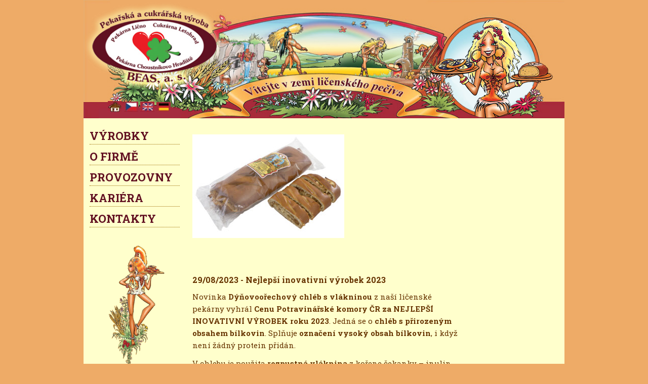

--- FILE ---
content_type: text/html; charset=UTF-8
request_url: https://pekarnalicno.cz/vyrobky/zavin-light-s-jablecnou-naplni/1410-zavin-light-s-jablecnou-naplni/
body_size: 8079
content:
<!DOCTYPE html>
<html lang="cs" class="no-js">
<head>
	<meta charset="UTF-8">
	 <meta http-equiv="x-ua-compatible" content="ie=edge">
	<meta name="viewport" content="width=device-width, initial-scale=1, shrink-to-fit=no">
     <link rel="shortcut icon" href="https://pekarnalicno.cz/wp-content/themes/beas-cz/assets/img/favicon.ico" type="image/png">
    	<title>1410 Závin light s jablečnou náplní | Pekárna Lično &#8211; BEAS, cukrářská výrobna Letohrad</title>
	<link rel="profile" href="http://gmpg.org/xfn/11">
	
   
<link rel='dns-prefetch' href='//s.w.org' />
<link rel="alternate" type="application/rss+xml" title="Pekárna Lično - BEAS, cukrářská výrobna Letohrad &raquo; RSS komentářů pro 1410 Závin light s jablečnou náplní" href="https://pekarnalicno.cz/vyrobky/zavin-light-s-jablecnou-naplni/1410-zavin-light-s-jablecnou-naplni/feed/" />
		<script type="text/javascript">
			window._wpemojiSettings = {"baseUrl":"https:\/\/s.w.org\/images\/core\/emoji\/12.0.0-1\/72x72\/","ext":".png","svgUrl":"https:\/\/s.w.org\/images\/core\/emoji\/12.0.0-1\/svg\/","svgExt":".svg","source":{"concatemoji":"https:\/\/pekarnalicno.cz\/wp-includes\/js\/wp-emoji-release.min.js?ver=5.4.18"}};
			/*! This file is auto-generated */
			!function(e,a,t){var n,r,o,i=a.createElement("canvas"),p=i.getContext&&i.getContext("2d");function s(e,t){var a=String.fromCharCode;p.clearRect(0,0,i.width,i.height),p.fillText(a.apply(this,e),0,0);e=i.toDataURL();return p.clearRect(0,0,i.width,i.height),p.fillText(a.apply(this,t),0,0),e===i.toDataURL()}function c(e){var t=a.createElement("script");t.src=e,t.defer=t.type="text/javascript",a.getElementsByTagName("head")[0].appendChild(t)}for(o=Array("flag","emoji"),t.supports={everything:!0,everythingExceptFlag:!0},r=0;r<o.length;r++)t.supports[o[r]]=function(e){if(!p||!p.fillText)return!1;switch(p.textBaseline="top",p.font="600 32px Arial",e){case"flag":return s([127987,65039,8205,9895,65039],[127987,65039,8203,9895,65039])?!1:!s([55356,56826,55356,56819],[55356,56826,8203,55356,56819])&&!s([55356,57332,56128,56423,56128,56418,56128,56421,56128,56430,56128,56423,56128,56447],[55356,57332,8203,56128,56423,8203,56128,56418,8203,56128,56421,8203,56128,56430,8203,56128,56423,8203,56128,56447]);case"emoji":return!s([55357,56424,55356,57342,8205,55358,56605,8205,55357,56424,55356,57340],[55357,56424,55356,57342,8203,55358,56605,8203,55357,56424,55356,57340])}return!1}(o[r]),t.supports.everything=t.supports.everything&&t.supports[o[r]],"flag"!==o[r]&&(t.supports.everythingExceptFlag=t.supports.everythingExceptFlag&&t.supports[o[r]]);t.supports.everythingExceptFlag=t.supports.everythingExceptFlag&&!t.supports.flag,t.DOMReady=!1,t.readyCallback=function(){t.DOMReady=!0},t.supports.everything||(n=function(){t.readyCallback()},a.addEventListener?(a.addEventListener("DOMContentLoaded",n,!1),e.addEventListener("load",n,!1)):(e.attachEvent("onload",n),a.attachEvent("onreadystatechange",function(){"complete"===a.readyState&&t.readyCallback()})),(n=t.source||{}).concatemoji?c(n.concatemoji):n.wpemoji&&n.twemoji&&(c(n.twemoji),c(n.wpemoji)))}(window,document,window._wpemojiSettings);
		</script>
		<style type="text/css">
img.wp-smiley,
img.emoji {
	display: inline !important;
	border: none !important;
	box-shadow: none !important;
	height: 1em !important;
	width: 1em !important;
	margin: 0 .07em !important;
	vertical-align: -0.1em !important;
	background: none !important;
	padding: 0 !important;
}
</style>
	<link rel='stylesheet' id='baeslwp-style-css'  href='https://pekarnalicno.cz/wp-content/themes/beas-cz/style.css' type='text/css' media='all' />
<link rel='https://api.w.org/' href='https://pekarnalicno.cz/wp-json/' />
<link rel="EditURI" type="application/rsd+xml" title="RSD" href="https://pekarnalicno.cz/xmlrpc.php?rsd" />
<link rel="wlwmanifest" type="application/wlwmanifest+xml" href="https://pekarnalicno.cz/wp-includes/wlwmanifest.xml" /> 
<meta name="generator" content="WordPress 5.4.18" />
<link rel='shortlink' href='https://pekarnalicno.cz/?p=1439' />
<link rel="alternate" type="application/json+oembed" href="https://pekarnalicno.cz/wp-json/oembed/1.0/embed?url=https%3A%2F%2Fpekarnalicno.cz%2Fvyrobky%2Fzavin-light-s-jablecnou-naplni%2F1410-zavin-light-s-jablecnou-naplni%2F" />
<link rel="alternate" type="text/xml+oembed" href="https://pekarnalicno.cz/wp-json/oembed/1.0/embed?url=https%3A%2F%2Fpekarnalicno.cz%2Fvyrobky%2Fzavin-light-s-jablecnou-naplni%2F1410-zavin-light-s-jablecnou-naplni%2F&#038;format=xml" />
		<style type="text/css" id="wp-custom-css">
			.sub-type-one li a {
    text-transform: none !important;
}		</style>
		

 
</head>

<body class="attachment attachment-template-default single single-attachment postid-1439 attachmentid-1439 attachment-jpeg light-orange-bg">


    <!-- Header  Area Start  -->
    <div class="header-area">
        <div class="container">
            <div class="header-inner-content">
                <div class="flag-wrap">
                    <a href="https://pekarnalicno.cz"><img src="https://pekarnalicno.cz/wp-content/themes/beas-cz/assets/img/home.jpg"/></a>
                    <a href="#"><img src="https://pekarnalicno.cz/wp-content/themes/beas-cz/assets/img/flag-1.jpg"/></a>
                    <a href="#"><img src="https://pekarnalicno.cz/wp-content/themes/beas-cz/assets/img/flag-2.jpg"/></a>
                    <a href="#"><img src="https://pekarnalicno.cz/wp-content/themes/beas-cz/assets/img/flag-3.jpg"/></a>
                </div>
                <div class="header-slider">
					<img src="https://pekarnalicno.cz/wp-content/themes/beas-cz/assets/img/header-banner.jpg"/>
					<div class="iconsWrap">
						<img id="headerImage" src="https://pekarnalicno.cz/wp-content/themes/beas-cz/assets/img/icon-1.png"/>
					</div>
                </div>
            </div>
        </div>
    </div>
    <!-- Header  Area End -->
	
	
	  <div class="container">
	  
	   <!-- Main Content Area Start -->
<div class="main-content-area">
	  
	   <div class="mobile-menu"><i class="fas fa-bars"></i></div>
            <div class="left-sidebar">
                <div class="cross-btn"><i class="far fa-times"></i></div>
                <div class="sidebar-inner">
                    <nav class="side-menu">
                        <ul>
								

	
	
 
 	 	<!-- Multi submenu item -->
	 			<li id="accordionExample341" >
			<a 
				href="#" 
				data-toggle="collapse" 
				data-target="#collapse341"
				aria-expanded="true" 
				aria-controls="collapse341"
				class="collapsed"
			>VÝROBKY</a>
			<ul 
				class="sub-type-one collapse " 
				id="collapse341" 
				aria-labelledby="heading341"
				data-parent="#accordionExample341"
			>
									
						
						<li>
							<a 
								href="#" 
								data-toggle="collapse" 
								data-target="#collapse342"
								aria-expanded="true" 
								aria-controls="collapse342"
								class="collapsed"
							>Pekařské</a>
							<ul 
								class="sub-type-two collapse " 
								id="collapse342" 
								aria-labelledby="heading342"
							>
																											<li><a href="https://pekarnalicno.cz/chleb/">Chléb</a></li>
																																													<li><a href="https://pekarnalicno.cz/bezne-pecivo/">Běžné pečivo</a></li>
																																													<li><a href="https://pekarnalicno.cz/jemne-pecivo/">Jemné pečivo</a></li>
																																													<li><a href="https://pekarnalicno.cz/ostatni/">Ostatní</a></li>
																																	</ul>
						</li>
										
														
						
						<li>
							<a 
								href="#" 
								data-toggle="collapse" 
								data-target="#collapse343"
								aria-expanded="true" 
								aria-controls="collapse343"
								class="collapsed"
							>Cukrářské</a>
							<ul 
								class="sub-type-two collapse " 
								id="collapse343" 
								aria-labelledby="heading343"
							>
																											<li><a href="https://pekarnalicno.cz/jemnepecivo/">Jemné pečivo</a></li>
																																													<li><a href="https://pekarnalicno.cz/trvanlive-pecivo/">Trvanlivé pečivo</a></li>
																																													<li><a href="https://pekarnalicno.cz/cukrarske-vyrobky/">Cukrářské výrobky</a></li>
																																													<li><a href="https://pekarnalicno.cz/testa/">Těsta</a></li>
																																													<li><a href="https://pekarnalicno.cz/cukrovinky/">Cukrovinky</a></li>
																																													<li><a href="https://pekarnalicno.cz/dorty/">Dorty</a></li>
																																	</ul>
						</li>
										
																			
																													</ul>
		</li>						

  	<!-- END - Multi submenu item -->
	
 	

	
		<!-- Dropdown item -->
				<li id="accordionExample361">
			<a 
				href="#" 
				data-toggle="collapse" 
				data-target="#collapse361" 
				aria-expanded="true" 
				aria-controls="collapse361"
				class="collapsed"
			>O FIRMĚ</a>
			<ul 
				class="sub-type-one step-1 collapse " 
				id="collapse361" 
				aria-labelledby="heading361" 
				data-parent="#accordionExample361"
			>
															<li><a href="https://pekarnalicno.cz/historie/">Historie</a></li>
																									<li><a href="https://pekarnalicno.cz/ochranne-znamky/">Ochranné známky</a></li>
																									<li><a href="https://pekarnalicno.cz/zasobovane-uzemi/">Zásobované území</a></li>
																									<li><a href="https://pekarnalicno.cz/uspechy-a-oceneni/">Úspěchy, ocenění</a></li>
																									<li><a href="https://pekarnalicno.cz/sponzorujeme/">Sponzorujeme</a></li>
																	</ul>
		</li>
	<!-- END - Dropdown menu -->
 	
 
 	
 	

	
		<!-- Dropdown item -->
				<li id="accordionExample372">
			<a 
				href="#" 
				data-toggle="collapse" 
				data-target="#collapse372" 
				aria-expanded="true" 
				aria-controls="collapse372"
				class="collapsed"
			>PROVOZOVNY</a>
			<ul 
				class="sub-type-one step-1 collapse " 
				id="collapse372" 
				aria-labelledby="heading372" 
				data-parent="#accordionExample372"
			>
															<li><a href="https://pekarnalicno.cz/pekarna-licno/">Pekárna Lično</a></li>
																									<li><a href="https://pekarnalicno.cz/pekarna-choustnikovo-hradiste/">Pekárna Hradiště</a></li>
																									<li><a href="https://pekarnalicno.cz/cukrarska-vyrobna-letohrad/">Cukrářská výrobna Letohrad</a></li>
																									<li><a href="https://pekarnalicno.cz/cukrarna-a-pekarna-beas-kaufland-hradec-kralove/">Prodejna Kaufland Hradec Králové</a></li>
																									<li><a href="https://pekarnalicno.cz/cukrarna-a-pekarna-beas-kaufland-rychnov-nad-kneznou/">Prodejna Kaufland Rychnov nad Kněžnou</a></li>
																									<li><a href="https://pekarnalicno.cz/cukrarna-v-od-kaufland-v-chrudimi/">Prodejna Kaufland Chrudim</a></li>
																	</ul>
		</li>
	<!-- END - Dropdown menu -->
 	
 
 	
 	

	<!-- Basic menu item -->			
 
  <li><a href="https://pekarnalicno.cz/kariera-volne-pozice/">KARIÉRA</a></li>

 
 
   <!-- END - Basic menu item -->
   
		
	
 
 	
 	

	
		<!-- Dropdown item -->
				<li id="accordionExample383">
			<a 
				href="#" 
				data-toggle="collapse" 
				data-target="#collapse383" 
				aria-expanded="true" 
				aria-controls="collapse383"
				class="collapsed"
			>KONTAKTY</a>
			<ul 
				class="sub-type-one step-1 collapse " 
				id="collapse383" 
				aria-labelledby="heading383" 
				data-parent="#accordionExample383"
			>
															<li><a href="https://pekarnalicno.cz/kontaktni-udaje/">Kontakty a adresy</a></li>
																									<li><a href="https://pekarnalicno.cz/jmenny-seznam/">Jmenný seznam</a></li>
																									<li><a href="https://pekarnalicno.cz/beas-vypisy-z-obchodniho-rejstriku/">Výpisy z OR</a></li>
																	</ul>
		</li>
	<!-- END - Dropdown menu -->
 	
 
 	
 					 </ul>
                    </nav>
                    <div class="sidebar-img">
					
										<img src="https://pekarnalicno.cz/wp-content/themes/beas-cz/assets/img/w01.gif"/>
					
                    </div>
                </div>
            </div> <!-- ./ left-sidebar -->
			
<div class="main-content-inner pd-btm">    <div class="para-box">
	    
<p class="attachment"><a href='https://pekarnalicno.cz/wp-content/uploads/1410-Závin-light-s-jablečnou-náplní.jpg'><img width="300" height="205" src="https://pekarnalicno.cz/wp-content/uploads/1410-Závin-light-s-jablečnou-náplní-300x205.jpg" class="attachment-medium size-medium" alt="" srcset="https://pekarnalicno.cz/wp-content/uploads/1410-Závin-light-s-jablečnou-náplní-300x205.jpg 300w, https://pekarnalicno.cz/wp-content/uploads/1410-Závin-light-s-jablečnou-náplní-1024x701.jpg 1024w, https://pekarnalicno.cz/wp-content/uploads/1410-Závin-light-s-jablečnou-náplní-768x525.jpg 768w, https://pekarnalicno.cz/wp-content/uploads/1410-Závin-light-s-jablečnou-náplní.jpg 1181w" sizes="(max-width: 300px) 100vw, 300px" /></a></p>
                   
</div>
				
	
					
<div class="para-box-grid">
                    <div class="para-box lwp-pst-link">
                        <h2 class="text-uppercase"></h2>
                        <h5 class="sub-content-title">29/08/2023 - Nejlepší inovativní výrobek 2023 </h5>
                       <p class="-wm-MsoNormal">Novinka <b>Dýňovoořechový chléb s vlákninou</b> z naší ličenské pekárny vyhrál <b>Cenu Potravinářské komory ČR za NEJLEPŠÍ INOVATIVNÍ VÝROBEK roku 2023</b>. Jedná se o <b>chléb s přirozeným obsahem bílkovin</b>. Splňuje <b>označení vysoký obsah bílkovin</b>, i když není žádný protein přidán.</p>
<p class="-wm-MsoNormal">V chlebu je použita <b>rozpustná vláknina</b> z kořene čekanky – inulin. Podílí se na vláčnosti chleba a zvyšuje množství vlákniny. Díky své struktuře se nevstřebává v tenkém střevě, ale rovnou prochází do tlustého střeva, kde funguje jako prebiotikum. Vlašské ořechy obsahují omega-3 mastné kyseliny, vitamín B,  a spolu s dýňovými semeny i další tělu prospěšné látky.</p>
<p>&nbsp;</p>
                        
                    </div>
					                </div>	
				
				


 	
	
     <div class="para-box-grid">
                    <div class="para-box lwp-pst-link">
                        <h5 class="sub-content-title">04/12/2022 - Test vánoček                        </h5>
                        <p>Potravinářská komora ČR zorganizovala 20. října ve spolupráci s VŠCHT Praha <strong>test kvality vánoček</strong>. Předložené vzorky hodnotilo 11 zaškolených hodnotitelů a to v 18 sledovaných parametrech. Celkovým vítězem kategorie tukových vánoček se stala naše <strong>Vánočka s rozinkami sypaná mandlemi</strong>.</p>
<p>&nbsp;</p>
                    </div>
						
                </div>

				


 	
	
     <div class="para-box-grid">
                    <div class="para-box lwp-pst-link">
                        <h5 class="sub-content-title">02/12/2022 - Česká a Dětská chuťovka 2022                        </h5>
                        <p>Ve 14. ročníku celostátní soutěže Česká chuťovka získaly toto ocenění Chléb Žitník (100 % žitné mouky) a vícezrnný Mrkvovodýňový chléb Cipísek z naší hradišťské pekárny. Z cukrářské výrobny v Letohradě vyhrály zákusky Pavlova s pařížskou šlehačkou a Mandarinková roláda. Naše letohradská cukrárna uspěla také v kategorii Dětská chuťovka se svým Ovocným dezertem.</p>
<p>&nbsp;</p>
                    </div>
						
                </div>

				


 	
	
     <div class="para-box-grid">
                    <div class="para-box lwp-pst-link">
                        <h5 class="sub-content-title">07/08/2022 - Inovativní výrobek roku 2022                        </h5>
                        <p>Dne 20.7. 2022 proběhl 9. ročník soutěže Cena Potravinářské komory ČR o nejlepší inovativní potravinářský výrobek. Soutěže se letos zúčastnil rekordní počet výrobků, což je důkazem, že české firmy mají vysoce inovativní přístup k práci. I přes tvrdou konkurenci získaly v kategorii Reformulace roku ocenění naše light tlačené koláče s náplní.</p>
<p>&nbsp;</p>
<p>Čím jsou naše light kláče tak výjimečné? U celé řady light výrobků, včetně těchto koláčů, došlo ke změně receptury. Část tuku byla nahrazena rozpustnou vlákninou z kořene čekanky &#8211; inulinem. Došlo tím ke snížení energetické hodnoty, snížení obsahu tuku, nasycených mastných kyselin a zároveň ke zvýšení obsahu vlákniny, která je pro tělo prospěšná. Výrobky si zachovávají vláčnost a výbornou chuť.</p>
                    </div>
						
                </div>

				


 	
	
     <div class="para-box-grid">
                    <div class="para-box lwp-pst-link">
                        <h5 class="sub-content-title">21/06/2022 - Dny chleba 2022                        </h5>
                        <p>V Pardubicích se 8. června konal již 28. ročník největší pekařské akce Dny chleba, pořádané Svazem pekařů a cukrářů v České republice. V letošním klání mezi sebou soutěžili pekaři, kteří přivezli více než 100 vzorků chleba.<br />
Již po třetí v řadě se svým chlebem <strong>Hradišťanem</strong> získala pekárna Choustníkovo Hradiště v prestižní kategorii <strong>Chléb roku</strong> 900 – 1 200 g první místo. (Toto nejvyšší ocenění získala také již v druhém roce své existence – v roce 2017). Ve stejné kategorii se umístil na krásném pátém místě také <strong>Ličenský chléb řemeslný</strong> z naší pekárny v Ličně.<br />
Další úspěchy jsme slavili v kategoriích <strong>Novinka roku</strong> a <strong>Chléb bez hranic</strong>. V nich se na druhých místech umístili chléb <strong>Mrkvánek s dýní</strong> a <strong>Mrkvovodýňový chléb Cipísek</strong> a získali tak ocenění <strong>Chléb vynikající kvality</strong>.<br />
Hrdí jsme i na krásné čtvrté místo v kategorii Chléb roku 500 – 800 g, kde se umístil náš půlkilový <strong>Ličenský chléb</strong>.</p>
<p>&nbsp;</p>
                    </div>
						
                </div>

				


 	
	
     <div class="para-box-grid">
                    <div class="para-box lwp-pst-link">
                        <h5 class="sub-content-title">21/06/2022 - Česká chuťovka 2021                        </h5>
                        <p>Oceněny byly výrobky chléb <strong>Kuba</strong> z Choustníkova Hradiště, <strong>Chléb podmáslový</strong> také z Choustníkova Hradiště a <strong>Rohlíček s mandlovou náplní</strong> z Lična.</p>
                    </div>
						
                </div>

				


 	
	
     <div class="para-box-grid">
                    <div class="para-box lwp-pst-link">
                        <h5 class="sub-content-title">21/06/2022 - Dětská chuťovka 2021                        </h5>
                        <p>Ocenění od dětské poroty získaly <strong>Trojhránek tvarohový se skořicí</strong> z Lična a <strong>Tvaroháček tvaroh višeň</strong> také z Lična.</p>
                    </div>
						
                </div>

				


 	
	
     <div class="para-box-grid">
                    <div class="para-box lwp-pst-link">
                        <h5 class="sub-content-title">21/06/2022 - Dny chleba 2021                        </h5>
                        <p>Chléb <strong>Hradišťan</strong> nám zajistil vítězství v kategorii Chléb roku (900g &#8211; 1200g).<br />
Vítěz byl také chléb <strong>Mrkvovodýňový Cipísek</strong> z Choustníkova Hradiště a to v kategorii Novinka roku.<br />
Do třetice získal chléb<strong> Kuba</strong> z Choustníkova Hradiště ocenění Vynikající chléb v kategorii Chléb bez hranic.</p>
                    </div>
						
                </div>

				


 	
	
     <div class="para-box-grid">
                    <div class="para-box lwp-pst-link">
                        <h5 class="sub-content-title">21/06/2022 - Potravina a potravinář Královéhradeckého kraje 2020                        </h5>
                        <p>Za chléb <strong>Hradišťský Slunečník</strong> (celozrnný chléb) jsme získali 1. místo. Také jsme vyhráli 1. místo pro <strong>potravinářskou firmu</strong>.</p>
                    </div>
						
                </div>

				


 	
	
     <div class="para-box-grid">
                    <div class="para-box lwp-pst-link">
                        <h5 class="sub-content-title">31/05/2022 - Chléb roku 2020                        </h5>
                        <p>Letos se v Pardubicích uskutečnilo již šestadvacáté kolo národní soutěže Chléb roku. Pekárny společnosti BEAS, a.s. ukořistili hned 3 místa &#8211; <strong>vítězství</strong> v kategorii Chléb roku 900 &#8211; 1200 g za chléb z Pekárny Choustníkovo Hradiště a <strong>3. místo</strong> v té samé kategorii za chléb z Pekárny Lično. Dále pak vítězství v kategorii Novinka roku za chléb Pekárny Choustníkovo Hradiště.</p>
<p>Více o způsobu hodnocení, dalších kategoriích a celkovém průběhu akce se můžete dočíst na našich stránkách Pekárny Hradiště:</p>
<p><a href="https://pekarnahradiste.cz/2020/11/12/vitezstvi-v-soutezi-chleb-roku-2020/" target="_blank" rel="noopener noreferrer">Vitězství soutěže Chléb roku (2020)</a></p>
                    </div>
						
                </div>

				


 	
	
     <div class="para-box-grid">
                    <div class="para-box lwp-pst-link">
                        <h5 class="sub-content-title">31/05/2022 - Česká chuťovka a Dětská chuťovka 2020                        </h5>
                        <p>Ocenění Česká chuťovka získala cukrárna Letohrad za <strong>Koláč kombi</strong> a také za <strong>Citronový řez</strong>.</p>
<p>Ocenění Dětská chuťovka získala pekárna Lično za <strong>Sváteční koláč</strong>.</p>
                    </div>
						
                </div>

				


 	
	
     <div class="para-box-grid">
                    <div class="para-box lwp-pst-link">
                        <h5 class="sub-content-title">31/05/2022 - Česká chuťovka 2019                        </h5>
                        <p>Ocenění Česká chuťovka bylo uděleno za <strong>Chléb škvarkový</strong> z pekárny Lično.</p>
                    </div>
						
                </div>

				


 	
	
     <div class="para-box-grid">
                    <div class="para-box lwp-pst-link">
                        <h5 class="sub-content-title">31/05/2022 - Dny chleba v Pardubicích 2019                        </h5>
                        <p>V kategorii Chléb 900g &#8211; 1200g získala pekárna Lično ocenění Chléb vynikající kvality za <strong>Ličenský chléb řemeslný</strong>.</p>
<p>V kategorii Chléb bez hranic získal ocenění Vynikající chléb <strong>Chléb škvarkový</strong>, také z pekárny Lično.</p>
                    </div>
						
                </div>

				


 	
	
     <div class="para-box-grid">
                    <div class="para-box lwp-pst-link">
                        <h5 class="sub-content-title">15/12/2018 - Tajemství výroby: pekárna BEAS                        </h5>
                        <p>Na níže uvedeném odkazu můžete shlédnout nové video o výrobě v naší pekárně:</p>
<p><iframe width="500" height="281" src="https://www.youtube.com/embed/_XeLCBmFmuk?feature=oembed" frameborder="0" allow="accelerometer; autoplay; encrypted-media; gyroscope; picture-in-picture" allowfullscreen></iframe></p>
                    </div>
						
                </div>

				


 	
	
     <div class="para-box-grid">
                    <div class="para-box lwp-pst-link">
                        <h5 class="sub-content-title">26/10/2018 - Společnost BEAS a.s. získala ocenění Česká chuťovka a Dětská chuťovka pro tři ze svých výrobků                        </h5>
                        <p>V říjnu letošního roku proběhl již 10. ročník soutěže Dobrý tuzemský potravinářský výrobek Česká chuťovka a Dětská chuťovka 2018. Soutěž proběhla pod záštitou předsedy Senátu Parlamentu České republiky Milana Štěcha a ministra zemědělství Miroslava Tomana.</p>
<p>Naše společnost získala ocenění Česká chuťovka pro výrobky Český koláč z pekárny Lično, Minikoláček s náplní borůvkovou z pekárny Choustníkovo Hradiště a ocenění Dětská chuťovka získal Ananasový terč z cukrárny Letohrad.</p>
                    </div>
						
                </div>

				


 	
	
     <div class="para-box-grid">
                    <div class="para-box lwp-pst-link">
                        <h5 class="sub-content-title">19/10/2018 - Vyhlášení vítěze soutěže Potravinář královéhradeckého kraje 2018                        </h5>
                        <p>Letošní rok opět proběhl již 13. ročník soutěže Potravinář královéhradeckého kraje pod záštitou Regionální agrární komory. Naše společnost se znovu zapojila do soutěže se svými výrobky, se kterými se spotřebitelé mohli seznámit na prodejních akcích pořádaných Regionální agrární komorou během celého léta.<br />
Výsledky soutěže byly vyhlášeny 15. září 2018 na Královéhradeckých dožínkách. Celkovým vítězem všech kategorií se tento rok stal celozrnný chléb LIČENSKÝ ZRNÍK z pekárny Lično společnosti BEAS a.s.<br />
Znovu děkujeme za Vaši přízeň a Vaše hlasy.</p>
                    </div>
						
                </div>

				


 	
	
     <div class="para-box-grid">
                    <div class="para-box lwp-pst-link">
                        <h5 class="sub-content-title">09/02/2018 - DoDo &#8211; nová řada výrobků k dopečení &#8211; ČESKÝ VÝROBEK                        </h5>
                        <p>Uvádíme na trh novou řadu výrobků určených k domácímu dopečení. Níže najdete bližší informace k těmto výrobkům</p>
<p><a href="/wp-content/uploads/c13c7a165eda9677148de7622c905f3e.pdf" target="_blank" rel="noopener noreferrer">klikněte zde pro otevření přiloženého dokumentu</a></p>
                    </div>
					                    <div class="doc-link">
                        <a href="#"><img src="https://pekarnalicno.cz/wp-content/uploads/d48a52901e107c58b9d2416f2896c925-149x100.jpg"/></a>
                    </div>
						
                </div>

				


 					

﻿   
 
 </div>
        <!-- Main Content Area End -->
	  </div> <!-- .container -->
  	
     <div class="copyright-outer">
            <div class="copyright-area">
                <ul>
                    <li>Web &copy; 2026 <a href="#">Vega TEAM</a></li>
                    <li>Obsah &copy; BEAS, a.s.</li>
                    <li>Všechna práva vyhrazena.</li>
                </ul>
            </div>
        </div>		
	<a href="#" class="back-to-top"><i class="fal fa-angle-up"></i></a>
<script type='text/javascript' src='https://pekarnalicno.cz/wp-content/themes/beas-cz/assets/js/vendor/modernizr-3.6.0.min.js'></script>
<script type='text/javascript' src='https://pekarnalicno.cz/wp-content/themes/beas-cz/assets/js/vendor/jquery-1.12.4.min.js'></script>
<script type='text/javascript' src='https://pekarnalicno.cz/wp-content/themes/beas-cz/assets/js/bootstrap.min.js'></script>
<script type='text/javascript' src='https://pekarnalicno.cz/wp-content/themes/beas-cz/assets/js/ajax-contact.js'></script>
<script type='text/javascript' src='https://pekarnalicno.cz/wp-content/themes/beas-cz/assets/js/slick.min.js'></script>
<script type='text/javascript' src='https://pekarnalicno.cz/wp-content/themes/beas-cz/assets/js/jquery.nice-select.min.js'></script>
<script type='text/javascript' src='https://pekarnalicno.cz/wp-content/themes/beas-cz/assets/js/jquery.magnific-popup.min.js'></script>
<script type='text/javascript'>
/* <![CDATA[ */
var CUSTOM_PARAMS = {"templateURL":"https:\/\/pekarnalicno.cz\/wp-content\/themes\/beas-cz"};
/* ]]> */
</script>
<script type='text/javascript' src='https://pekarnalicno.cz/wp-content/themes/beas-cz/assets/js/main.js'></script>
<script type='text/javascript' src='https://pekarnalicno.cz/wp-includes/js/wp-embed.min.js?ver=5.4.18'></script>
<script>
$('.lwp-pst-link a').addClass('content-btm-link');
$('.lwp-pst-link iframe').wrap('<div class="video-wrap"></div>');
$('.lwp-pst-link iframe').attr('width','100%');
$('.aligncenter').wrap('<div class="catalog-big-img"></div>');
$('.lwp-para-box ul').addClass('des-bullet');
$('.lwp-para-box h2').addClass('uppercase-title');
$('.lwp-product p').addClass('comment-type');

</script>
</body>
</html>

--- FILE ---
content_type: text/css
request_url: https://pekarnalicno.cz/wp-content/themes/beas-cz/style.css
body_size: 609
content:
/*
Theme Name: BEAS a.s.
Theme URI: https://www.beas.cz/
Author: Lordwordpress
Author URI: https://www.beas.cz/
Version: 1.0
*/
@import 'assets/css/bootstrap.min.css';
@import 'assets/css/all.min.css';
@import 'assets/css/slick.css';
@import 'assets/css/nice-select.css';
@import 'assets/css/magnific-popup.css';
@import 'assets/css/default.css';
@import 'assets/css/style.css';
@import 'assets/css/responsive.css';

.doc-link img {
border: 1px solid #663300;	
}

.content-btm-link{
font-weight:normal;	
}


.lwp-pst-link a:hover{
color:#660000;	
}

.des-bullet a{
color: #663300;	
}

.des-bullet a:hover{
color:#660000;	
}

.uppercase-title {
    text-transform: uppercase;
    font-size: 23px !important;
}

--- FILE ---
content_type: text/css
request_url: https://pekarnalicno.cz/wp-content/themes/beas-cz/assets/css/style.css
body_size: 2643
content:
/*
  Theme Name: Name - 
  Author: Humayun Ahmed
  Support: humayunahmed82@gmail.com
  Description: Creative  HTML5 template.
  Version: 1.0
*/

/* CSS Index 
-----------------------------------
1. Theme default css
2. 
3. 
4. 
5. 
6. 
7. 
8. 
9. 
10. 
11. 
12. 
13. 
14. 

*/


/*===========================
    1. Theme default css 
===========================*/


@import url('https://fonts.googleapis.com/css?family=Roboto+Slab:300,400,700&display=swap');

 body {
	font-family: 'Roboto Slab', serif;
	font-weight: normal;
	font-style: normal;
}
.img {
	max-width: 100%;
	-webkit-transition: all 0.3s ease-out 0s;
	transition: all 0.3s ease-out 0s;
}

a:focus,
input:focus,
textarea:focus,
button:focus {
	text-decoration: none;
	outline: none;
}

a:focus,
a:hover{
	text-decoration: none;
}

span,
a{
    display: inline-block;
}

h1,
h2,
h3,
h4,
h5,
h6 {
	font-family: 'Roboto Slab', serif;
	font-weight: 700;
	color: #663300;
	margin-top: 0px;
}

h1 {
	font-weight: 500;
}
h2 {
	font-size: 36px;
}
h3 {
	font-size: 28px;
}
h4 {
	font-size: 22px;
}
h5 {
	font-size: 18px;
}
h6 {
	font-size: 16px;
}
ul,ol {
	margin: 0px;
	padding: 0px;
    list-style-type: none;
}

p {
	font-size: 16px;
	font-weight: 400;
	line-height: 24px;
	color: #663300;
	margin-bottom: 0px;
}


/* Scroll to top btn css start */
.back-to-top {
	position: fixed !important;
	right: 30px;
	bottom: 0;
	color: #fff;
	display: block;
	font-size: 22px;
	/* line-height: 30px; */
	text-align: center;
	width: 35px;
	height: 35px;
	/* filter: alpha(opacity=0); */
	opacity: 0;
	visibility: hidden;
	z-index: 9999;
	cursor: pointer;
	-webkit-border-radius: 2px;
	-moz-border-radius: 2px;
	-o-border-radius: 2px;
	border-radius: 2px;
	-webkit-transition: all 0.5s;
	-moz-transition: all 0.5s;
	-ms-transition: all 0.5s;
	-o-transition: all 0.5s;
	/* transition: all 0.5s; */
	background: #CC0000;
	/* line-height: 35px; */
	transition: .3s;
}
.back-to-top.visible {
	opacity: 1;
	visibility: visible;
	bottom: 35px;
}
.back-to-top i {
	vertical-align: middle;
}
/* Scroll to top btn css end */

.light-orange-bg {
	background-color: #EEAB67;
	background-position: center;
	background-size: cover;
}
p a {
	color: #663300;
	font-weight: bold;
	transition: .3s;
}
p a:hover {
	text-decoration: underline;
	color: #663300;
}

/* header area css start */
.header-bg {
	max-width: 980px;
	margin-left: auto;
	margin-right: auto;
	padding-left: 15px;
	padding-right: 15px;
}
.hd-slider-item img {
	max-width: 100%;
	width: 100%;
}

.header-inner-content {
	position: relative;
  }
  .flag-wrap {
	position: absolute;
	bottom: 12px;
	left: 48px;
	z-index: 5;
}
  .flag-wrap img {
	width: 28px;
  }

/* header area css end */

/* main content area css start */
.main-content-area {
	background: #FFFFCC;
	position: relative;
	padding-left: 0;
	padding-top: 20px;
	padding-right: 0;
	padding-bottom: 0;
	min-height: 100vh;
}
.main-content-inner {
	padding-left: 215px;
	padding-right: 20px;
	padding-bottom: 20px;
}
/* sidebar css start */

.side-menu ul li a {
	color: #621122;
	font-size: 22px;
	font-weight: 700;
	text-transform: uppercase;
	display: inline-block;
	transition: .3s;
  }
  .side-menu ul li {
	border-bottom: 1px dotted #996600;
	margin-bottom: 7px;
  }
  .left-sidebar {
	width: 200px;
	padding: 10px;
	position: absolute;
	top: 0;
	padding-top: 18px;
	padding-left: 12px;
	transition: .3s;
	background: #FFFFCC;
	height: 100%;
	left: 0;
}
.sidebar-img img {
	max-width: 125px;
  }
  .sidebar-img {
	text-align: center;
	margin-top: 35px;
  }
  .step-1 li a:hover {
	color: #CC0000;
	text-decoration: underline;
}
/* sidebar css end */
.para-box h2 {
	font-size: 28px;
	font-weight: 700;
}
.para-box p {
	font-size: 15px;
	margin: 12px 0;
}

.para-box {
	margin-bottom: 65px;
  }
  .para-box-grid {
	display: grid;
	grid-template-columns: auto 170px;
	grid-column-gap: 20px;
  }
  .content-btm-link {
	color: #663300;
	font-size: 15px;
	text-decoration: underline;
	transition: .3s;
  }
  .sub-content-title {
	font-size: 16px;
}
.sub-type-one li {
	list-style-type: square;
	font-size: 14px;
	border-bottom: 0 !important;
	color: #621122;
}
  .sub-type-one li a {
	font-size: 14px !important;
	text-transform: capitalize !important;
	font-weight: 400 !important;
  }
  .sub-type-one {
	padding-left: 35px;
  }

  .sub-type-two li {
	list-style-type: circle;
	font-size: 12px;
  }
  .sub-type-two li a {
	font-size: 12px !important;
  }
  .sub-type-two li a:hover {
	  color:#CC0000;
	  text-decoration: underline;
  }
  .sub-type-two {
	padding-left: 20px;
  }
  .mobile-menu {
	position: absolute;
	top: 10px;
	color: #663300;
	font-size: 25px;
	left: 20px;
	cursor: pointer;
	display:none;
}
.cross-btn {
	position: absolute;
	right: 0;
	color: #621122;
	font-size: 28px;
	top: 2px;
	right: 10px;
	cursor:pointer;
	display:none
}

/* main content area css end */

/* copyright area css start */

.copyright-area {
	position: relative;
	background: #EEAB67;
	border-top: 1px dotted #CC6600;
	padding: 15px 0;
  }
  .copyright-area ul li {
	display: inline-block;
	color: #630;
	font-size: 15px;
	position: relative;
	margin-right: 18px;
  }
  .copyright-area ul {
	text-align: center;
  }
  .copyright-area ul li a {
	display: inline-block;
	color: #630;
  }
  .copyright-area ul li::after {
	height: 15px;
	width: 2px;
	background: #630;
	content: "";
	right: -12px;
	top: 4px;
	position: absolute;
  }
  .copyright-area ul li:last-child {
	margin: 0;
  }
  .copyright-area ul li:last-child:after {
	content: none;
  }
  .copyright-outer {
	padding-top: 30px;
	padding-bottom: 5px;
	position: relative;
	background: #EEAB67;
}
/* copyright area css end */

/* chelb page css start */

.product-grid-box {
	display: grid;
	grid-template-columns: auto 200px;
	grid-column-gap: 20px;
	border-top: 1px dashed #EEAB67;
	border-bottom: 1px dashed #EEAB67;
	padding: 30px 0;
  }
  .product-img img {
	max-width: 100%;
  }
  .product-title {
	font-size: 22px;
	font-weight: 600;
	margin-bottom: 20px;
}
  .product-specification li {
	color: #663300;
	font-size: 15px;
	font-weight: 400;
	margin-bottom: 5px;
  }
  .product-specification span {
	font-weight: bold;
	display: inline-block;
	margin-right: 5px;
  }
  .section-title h2 {
	font-size: 24px;
  }
  .section-title {
	margin-bottom: 30px;
  }
  .comment-type {
	font-size: 15px;
	margin-top: 15px;
}
.light-text {
	color: #960 !important;
}
.comment-type-2 {
	font-size: 15px;
	margin-bottom: 15px;
}
/* chelb page css end */


/* catalog page css start  */
.catalog-big-img img {
	max-width: 100%;
	width: 100%;
}
/* catalog page css end */

/* history page css start */
.para-box.single {
	margin-bottom: 24px;
  }
  .des-bullet li {
	color: #663300;
	font-size: 15px;
	list-style-type: ;
	list-style: disc;
	padding-left: ;
	margin-left: 35px;
	margin-bottom: 15px;
  }
/* history page css end */

/* ochrann page css start */
.comment-type.link-type a {
	font-weight: normal;
}
.product-img[data-img-border="yes"] img {
	border: 1px dotted #663300;
}
/* ochrann page css end */

/* zasobov page css start */

.map-grid-box {
	background: #fff;
	display: grid;
	grid-template-columns: 1fr 1fr;
	padding: 15px 0;
  }
  .map-box {
  }
  .map-box h5 {
	color: #000;
	font-weight: 400;
	font-size: 15px;
	text-align: center;
	margin-bottom: 26px;
  }
  .map-box {
	text-align: center;
  }

/* zasobov page css end */
/* uspechy page css start */

.bullet-box ul {
	list-style: disc;
	padding-left: 40px;
  }
  .bullet-box ul li {
	font-size: 14px;
	color: #663300;
  }
  .bullet-box p {
	font-size: 14px;
	margin-bottom: 6px;
  }
  .bullet-box {
	margin-bottom: 24px;
}
.uppercase-title {
	text-transform: uppercase;
	font-size: 23px;
}
.certificate {
	max-width: 100%;
	width: 100%;
	margin: 25px 0;
}
/* uspechy page css end */

/* pekamaLicno page css start */

.sidebar-grid-wrapp {
	display: grid;
	grid-template-columns: auto 170px;
	grid-column-gap: 20px;
  }
  .right-sidebarr img {
	margin-bottom: 20px;
  }
  .right-sidebarr img {
	margin-bottom: 20px;
	border: 1px solid #663300;
}
.para-box.pekamaLicno-pge p span {
	font-weight: bold;
}
.para-box.pekamaLicno-pge p a {
	font-weight: normal;
	text-decoration: none;
}
.para-box.pekamaLicno-pge p a:hover {
	text-decoration: underline;
}
.in-bul {
	margin-bottom: 15px;
	margin-top: 15px;
}
.para-box.pekamaLicno-pge p span.green {
	color: green;
	font-weight: normal;
}

.des-bullet.slozeni-pge li a {
	color: #663300;
  }
  .des-bullet.slozeni-pge li {
	margin-bottom: 0;
  }
  .des-bullet.slozeni-pge li a:hover {
	  text-decoration: underline;
  }
  .des-bullet.slozeni-pge.vypisy-pge li {
	font-size: 15px;
	line-height: 24px;
}
.des-bullet.slozeni-pge.vypisy-pge {
	margin-top: 15px;
}

.contact-grid-box {
	display: grid;
	grid-template-columns: .5fr .5fr 1fr;
	grid-column-gap: 20px;
	margin-bottom: 35px;
  }
  .ct-item p {
	font-size: 14px;
  }
/* pekamaLicno page css end */

/* kontakty page css start */

.ct-info-table {
	width: 100%;
  }
  .ct-info-table tr td {
	width: 25%;
	vertical-align: top;
	padding-bottom: 24px;
  }
  .ct-info-table tr td:last-child {
	width: 50%;
  }
  .ct-info-table tr td p {
	font-size: 14px;
  }
  .ct-info-table tr td p span {
	font-weight: bold;
  }
  .kontakty-footer-p {
	font-weight: bold;
	font-size: 15px;
	text-align: left;
	margin-top: 30px;
}

.ct-info-table.tow tr td {
	width: 33.33%;
	padding-bottom: 3px;
  }
  .ct-info-table.tow tr td p {
	font-size: 12px;
}
  .section-title.table-heading {
	margin-bottom: 15px;
	margin-top: 30px;
}
.section-title.table-heading.pge-fast {
	margin-top: 0;
}
.ct-info-table.tow tr td p a {
	font-weight: normal;
}
/* kontakty page css end */
.header-slider {
    position: relative;
}
.header-slider img {
    max-width: 100%;
    height: auto;
}
.iconsWrap {
    position: absolute;
    top: -9px;
    right: 0;
}


@media screen and (max-width: 767px) {
	.iconsWrap {
		max-width: 31%;
		right: -4px;
	}
}

@media screen and ( min-width:768px ) and (max-width: 1024px){
	.iconsWrap {
		width: 29%;
	}
}